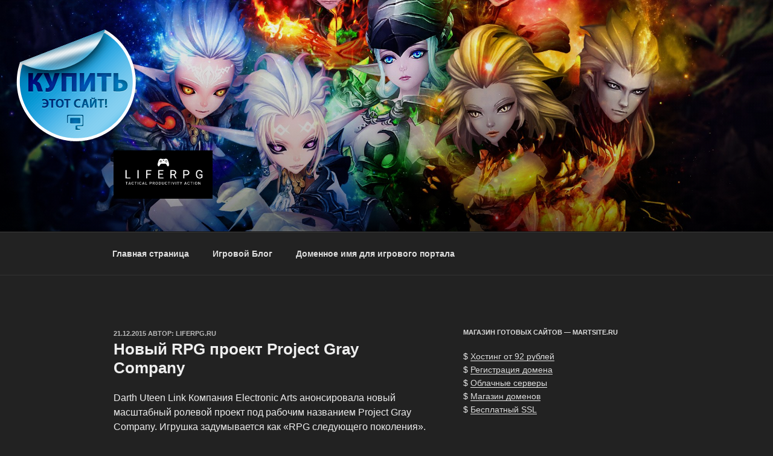

--- FILE ---
content_type: application/javascript;charset=utf-8
request_url: https://w.uptolike.com/widgets/v1/version.js?cb=cb__utl_cb_share_1769467515155233
body_size: 396
content:
cb__utl_cb_share_1769467515155233('1ea92d09c43527572b24fe052f11127b');